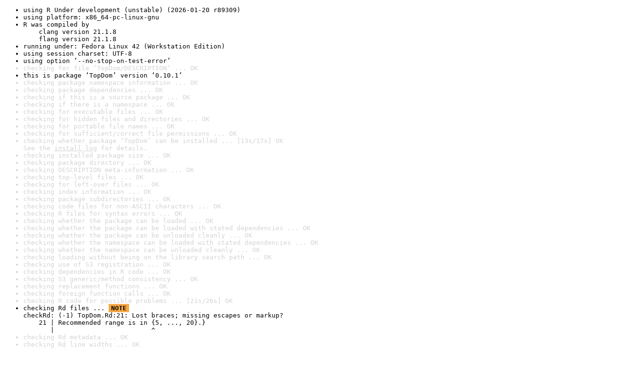

--- FILE ---
content_type: text/html
request_url: https://www.r-project.org/nosvn/R.check/r-devel-linux-x86_64-fedora-clang/TopDom-00check.html
body_size: 1265
content:
<!DOCTYPE html>
<html>
<head>
<title>Check results for 'TopDom'</title>
<meta http-equiv="Content-Type" content="text/html; charset=utf-8"/>
<meta name="viewport" content="width=device-width, initial-scale=1.0, user-scalable=yes"/>
<link rel="stylesheet" type="text/css" href="../R_check_log.css"/>
</head>
<body>
<div class="container">
<ul>
<li>using R Under development (unstable) (2026-01-20 r89309)</li>
<li>using platform: x86_64-pc-linux-gnu</li>
<li>R was compiled by
&nbsp;&nbsp;&nbsp;&nbsp;clang version 21.1.8
&nbsp;&nbsp;&nbsp;&nbsp;flang version 21.1.8</li>
<li>running under: Fedora Linux 42 (Workstation Edition)</li>
<li>using session charset: UTF-8</li>
<li>using option ‘--no-stop-on-test-error’</li>
<li class="gray">checking for file ‘TopDom/DESCRIPTION’ ... OK</li>
<li>this is package ‘TopDom’ version ‘0.10.1’</li>
<li class="gray">checking package namespace information ... OK</li>
<li class="gray">checking package dependencies ... OK</li>
<li class="gray">checking if this is a source package ... OK</li>
<li class="gray">checking if there is a namespace ... OK</li>
<li class="gray">checking for executable files ... OK</li>
<li class="gray">checking for hidden files and directories ... OK</li>
<li class="gray">checking for portable file names ... OK</li>
<li class="gray">checking for sufficient/correct file permissions ... OK</li>
<li class="gray">checking whether package ‘TopDom’ can be installed ... [13s/17s] OK
See the <a href="https://www.r-project.org/nosvn/R.check/r-devel-linux-x86_64-fedora-clang/TopDom-00install.html" class="gray">install log</a> for details.</li>
<li class="gray">checking installed package size ... OK</li>
<li class="gray">checking package directory ... OK</li>
<li class="gray">checking DESCRIPTION meta-information ... OK</li>
<li class="gray">checking top-level files ... OK</li>
<li class="gray">checking for left-over files ... OK</li>
<li class="gray">checking index information ... OK</li>
<li class="gray">checking package subdirectories ... OK</li>
<li class="gray">checking code files for non-ASCII characters ... OK</li>
<li class="gray">checking R files for syntax errors ... OK</li>
<li class="gray">checking whether the package can be loaded ... OK</li>
<li class="gray">checking whether the package can be loaded with stated dependencies ... OK</li>
<li class="gray">checking whether the package can be unloaded cleanly ... OK</li>
<li class="gray">checking whether the namespace can be loaded with stated dependencies ... OK</li>
<li class="gray">checking whether the namespace can be unloaded cleanly ... OK</li>
<li class="gray">checking loading without being on the library search path ... OK</li>
<li class="gray">checking use of S3 registration ... OK</li>
<li class="gray">checking dependencies in R code ... OK</li>
<li class="gray">checking S3 generic/method consistency ... OK</li>
<li class="gray">checking replacement functions ... OK</li>
<li class="gray">checking foreign function calls ... OK</li>
<li class="gray">checking R code for possible problems ... [21s/26s] OK</li>
<li>checking Rd files ... <span class="boldyoo">NOTE</span>
checkRd: (-1) TopDom.Rd:21: Lost braces; missing escapes or markup?
&nbsp;&nbsp;&nbsp;&nbsp;21 | Recommended range is in {5, ..., 20}.}
&nbsp;&nbsp;&nbsp;&nbsp;&nbsp;&nbsp;&nbsp;|                         ^</li>
<li class="gray">checking Rd metadata ... OK</li>
<li class="gray">checking Rd line widths ... OK</li>
<li class="gray">checking Rd cross-references ... OK</li>
<li class="gray">checking for missing documentation entries ... OK</li>
<li class="gray">checking for code/documentation mismatches ... OK</li>
<li class="gray">checking Rd \usage sections ... OK</li>
<li class="gray">checking Rd contents ... OK</li>
<li class="gray">checking for unstated dependencies in examples ... OK</li>
<li class="gray">checking examples ... [14s/15s] OK</li>
<li class="gray">checking for unstated dependencies in ‘tests’ ... OK</li>
<li class="gray">checking tests ... [36s/55s] OK
&nbsp;&nbsp;Running ‘TopDom.R’
&nbsp;&nbsp;Running ‘TopDomData.R’
&nbsp;&nbsp;Running ‘legacy.R’ [14s/18s]
&nbsp;&nbsp;Running ‘overlapScores.R’ [10s/22s]</li>
<li class="gray">checking PDF version of manual ... OK</li>
<li class="gray">checking HTML version of manual ... OK</li>
<li class="gray">checking for non-standard things in the check directory ... OK</li>
<li class="gray">checking for detritus in the temp directory ... OK</li>
<li class="gray">DONE</li>
</ul>
<p>
Status: 1 NOTE
</p>
</div>
</body>
</html>
